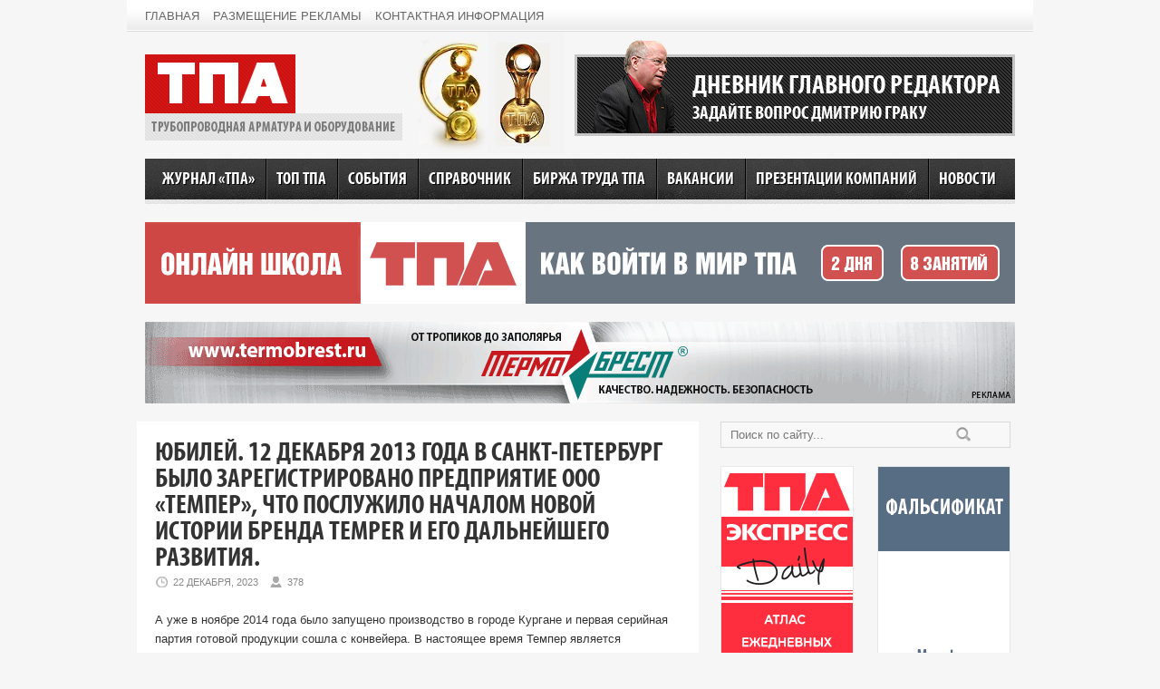

--- FILE ---
content_type: text/html; charset=windows-1251
request_url: http://www.valverus.info/activity/14018-yubiley-12-dekabrya-2013-goda-v-sankt-peterburg-bylo-zaregistrirovano-predpriyatie-ooo-temper-chto-pocluzhilo-nachalom-novoy-istorii-brenda-temper-i-ego-dalneyshego-razvitiya.html
body_size: 20359
content:
<!DOCTYPE html PUBLIC "-//W3C//DTD XHTML 1.0 Transitional//EN" "http://www.w3.org/TR/xhtml1/DTD/xhtml1-transitional.dtd">
<html xmlns="http://www.w3.org/1999/xhtml">
<head>
<meta http-equiv="Content-Type" content="text/html; charset=windows-1251" />
<title>ЮБИЛЕЙ. 12 декабря 2013 года в Санкт-Петербург было зарегистрировано предприятие ООО «ТЕМПЕР», что поcлужило началом новой истории бренда TEMPER и его дальнейшего развития. &raquo; Главный портал о запорной трубопроводной арматуре</title>
<meta name="description" content="А уже в ноябре 2014 года было запущено производство в городе Кургане и первая серийнаяпартия готовой продукции сошла с конвейера." />
<meta name="keywords" content="готовой, продукции, сошла, конвейера, серийнаяпартия, первая, запущено, производство, городе, Кургане, ноябре" />
<link rel="search" type="application/opensearchdescription+xml" href="http://www.valverus.info/engine/opensearch.php" title="Главный портал о запорной трубопроводной арматуре" />
<link rel="alternate" type="application/rss+xml" title="Главный портал о запорной трубопроводной арматуре" href="http://www.valverus.info/rss.xml" />
<script type="text/javascript" src="//engine/classes/js/jquery.js"></script>
<script type="text/javascript" src="//engine/classes/js/jqueryui.js"></script>
<script type="text/javascript" src="//engine/classes/js/dle_js.js"></script>
<script type="text/javascript" src="http://ajax.googleapis.com/ajax/libs/webfont/1/webfont.js"></script>
<script type="text/javascript" src="/engine/editor/scripts/webfont.js"></script>
<link media="screen" href="/engine/editor/css/default.css" type="text/css" rel="stylesheet" />
<link href="/templates/Valverus/css/reset.css" rel="stylesheet" type="text/css" />
<link href="/templates/Valverus/css/engine.css" rel="stylesheet" type="text/css" />
<link href="/templates/Valverus/css/styles.css" rel="stylesheet" type="text/css" />
<!--[if IE]><script src="http://html5shiv.googlecode.com/svn/trunk/html5.js"></script><![endif]-->
<script src="/templates/Valverus/js/scripts.js" type="text/javascript"></script>
</head>

<body>
<div id="loading-layer" style="display:none"><div id="loading-layer-text">Загрузка. Пожалуйста, подождите...</div></div>
<script type="text/javascript">
<!--
var dle_root       = '/';
var dle_admin      = '';
var dle_login_hash = '';
var dle_group      = 5;
var dle_skin       = 'Valverus';
var dle_wysiwyg    = 'no';
var quick_wysiwyg  = '0';
var dle_act_lang   = ["Да", "Нет", "Ввод", "Отмена", "Сохранить"];
var menu_short     = 'Быстрое редактирование';
var menu_full      = 'Полное редактирование';
var menu_profile   = 'Просмотр профиля';
var menu_send      = 'Отправить сообщение';
var menu_uedit     = 'Админцентр';
var dle_info       = 'Информация';
var dle_confirm    = 'Подтверждение';
var dle_prompt     = 'Ввод информации';
var dle_req_field  = 'Заполните все необходимые поля';
var dle_del_agree  = 'Вы действительно хотите удалить? Данное действие невозможно будет отменить';
var dle_complaint  = 'Укажите текст вашей жалобы для администрации:';
var dle_big_text   = 'Выделен слишком большой участок текста.';
var dle_orfo_title = 'Укажите комментарий для администрации к найденной грамматической ошибке';
var dle_p_send     = 'Отправить';
var dle_p_send_ok  = 'Уведомление успешно отправлено';
var dle_save_ok    = 'Изменения успешно сохранены. Обновить страницу?';
var dle_del_news   = 'Удалить статью';
var allow_dle_delete_news   = false;
//-->
</script>
<div class="wrapper">

<header>
	<div class="header-top">
    	<ul class="small-menu">
        	<li><a href="/">Главная</a></li>
            <li><a href="/reklama.html">Размещение рекламы</a></li>
            <li><a href="/contacts.html">Контактная информация</a></li>
        </ul>
        <!--
        <ul class="currency">
        	<li>$ 77,8332</li>
            <li>€ 90,5366</li>
        </ul>
        -->
    </div>
    <noindex><div class="header-banner-container">
    	<a rel="nofollow" class="header-banner">
        	<div class="diagonal-pattern">
            	<img src="/templates/Valverus/images/grak.png" class="face" />
            	<div class="large-caps">Дневник главного редактора</div>
                <div class="small-caps">Задайте вопрос ДМИТРИЮ Граку</div>
            </div>
        </a>
        </div></noindex>
    <a href="/" class="logo">ТПА</a>
    <span class="sub-logo">Трубопроводная арматура и оборудование</span>
    <div class="oscar"></div>
    
    <nav>
    	<ul class="main-menu">
        	<li><a href="/magazine_tpa.html">Журнал «ТПА»</a></li>
            <li><a href="/toptpa/">Топ ТПА</a></li>
            <li><a href="/activity/">События</a></li>
            <li><a href="/reference/">Справочник</a></li>
            <li><a href="/birga/">Биржа труда ТПА</a></li>
            <li><a href="/vacancy/">Вакансии</a></li>
            <li><a href="/companys/">Презентации компаний</a></li>
            <li><a href="/news/">Новости</a></li>
        </ul>
    </nav>

</header>

<div class="top-banner">
    <noindex><a rel="nofollow" href="http://valverus.info" target="_blank"><img src="/uploads/posts/2025-07/1753431080_tpaschool_20.gif" width="960" height="90"></a></noindex>
    </div>   
<!--<noindex><a rel="nofollow" href="http://xn--e1aaifpckhjg.xn--p1ai/#/main/" target="_blank"><img src="/uploads/eniseyprom.gif" width="960" height="64"></a></noindex>
</div>-->

    
<div class="top-second-banner">
<noindex><a rel="nofollow" href="http://termobrest.ru" target="_blank"><img src="/uploads/posts/2024-08/1723059444_termobrest960_35.gif" width="960" height="90"></a></noindex>
</div>

<!--    <div class="top-third-banner">

</div> -->

<div class="container">

<section>
	<div class="content">
    	
        
        
        
            
            <div id='dle-content'>
<div class="fullstory">
    <div class="post-heading">
        <h1>ЮБИЛЕЙ. 12 декабря 2013 года в Санкт-Петербург было зарегистрировано предприятие ООО «ТЕМПЕР», что поcлужило началом новой истории бренда TEMPER и его дальнейшего развития.</h1>
        <span class="heading-date">22 декабря, 2023</span>
        <span class="heading-author" title="Просмотров: 378">378</span> 
    </div>
    <div class="post-entry">
       <div id="news-id-14018" style="display:inline;"><div>А уже в ноябре 2014 года было запущено производство в городе Кургане и первая серийная</div>
<div>партия готовой продукции сошла с конвейера. В настоящее время Темпер является современным</div>
<div>предприятием полного цикла по производству стальных шаровых кранов для тепло- водо-</div>
<div>газоснабжения и других сред.</div></div>
        <div class="clear"></div>
        
    </div>
    <div class="storenumber"></div>
</div>
<a href="javascript:history.go(-1)" class="back-link">&larr; Вернуться</a>
<!--dleaddcomments-->
<!--dlecomments-->
<!--dlenavigationcomments-->
</div>			
        
        
        
        <div class="clear"></div>
    </div> <!-- content-->
</section>

<aside>
	<div class="search">
    	<form action="" method="post">
        	<input type="hidden" name="do" value="search">
            <input type="hidden" name="subaction" value="search">
        	<input id="story" name="story" type="text" class="search" autocomplete="off" value="Поиск по сайту..." onblur="if(this.value=='') this.value='Поиск по сайту...';" onfocus="if(this.value=='Поиск по сайту...') this.value='';" /><input type="submit" class="button" value="Найти" />
        </form>
    </div>
   
	<div class="banner left">
        <noindex><a rel="nofollow" href="http://www.valverus.info/magazine_tpa.html" target="_blank"><img src="/uploads/posts/2024-01/1706438009_tpa-express-1.gif" width="145" height="290"></a></noindex>
    </div>
	<div class="banner right">
        <noindex><a rel="nofollow" href="http://valverus.info/" target="_blank"><img src="/uploads/posts/2024-03/1710748102_grak_online-1.gif" width="145" height="290"></a></noindex>
    </div>
    <div class="clear"></div>
 <!--   <div class="banner left">
        <noindex><a rel="nofollow" href="http://www.rosenergomash.ru" target="_blank"><img src="/uploads/posts/2021-02/1613314876_rosenergomash.gif" width="145" height="290"></a></noindex>
    </div>
    <div class="banner right">
        <noindex><a rel="nofollow" href="http://www.valverus.info/magazine_tpa.html" target="_blank"><img src="/uploads/posts/2024-01/1706438009_tpa-express-1.gif" width="145" height="290"></a></noindex>
	</div>
    <div class="clear"></div> -->
    <div class="banner left">
        
	</div>
    <div class="banner right">
        
    </div>
    <div class="clear"></div>
    <div class="banner_long">
        
	</div>
    <div class="banner_long">
        <div class="clear"></div><br /><noindex><a rel="nofollow" href="https://lztamarshal.ru/" target="_blank"><img src="/uploads/posts/2022-01/1642574688_marshal.gif" width="320" height="160"></a></noindex>
	</div>
    <div class="banner_long">
        <noindex><a rel="nofollow" href="http://www.valverus.info/" target="_blank"><img src="/uploads/posts/2025-03/1743002314_tpacov2.gif" width="320" height="160"></a></noindex>
	</div>
       <div class="banner left">
        
	</div>
    <div class="banner right">
        
	</div>
    <div class="clear"></div>
    <div class="exhibition">
    <!--	<h3>Выставки</h3> -->
      <!--  <div class="item left"></div> -->
      <!--  <div class="item right"></div> -->
       <!-- <div class="item left"><noindex><a rel="nofollow" href="http://www.ee21.ru/" target="_blank"><img src="/uploads/posts/2019-01/1547793662_100x100-1.gif" width="125" height="125"></a></noindex></div>  -->
      <!--  <div class="item right"></div>  --><!-- при раскоментирование смнеить на right-->
      <!--  <div class="item left"></div> 
        <div class="item right"></div> -->
       <!-- <div class="item left"></div>
        <div class="item right"></div> -->
    <!--    <div class="item right"><noindex><a rel="nofollow" href="http://www.krasfair.ru/events/climat/" target="_blank"><img src="/uploads/posts/2018-03/1521628050_100-100.gif" width="125" height="125"></a></noindex></div>
       <!-- <div class="item right"></div> -->
  </div>
   <div class="clear"></div>
    <div class="reference">
    	<h3>Справочник</h3>
        <div class="item"><span class="attachment"><a href="http://www.valverus.info/engine/download.php?id=87" >&nbsp;Классификация&nbsp;НД за ДК 004-2008</a> [472 Kb] (cкачиваний: 1295)</span></div>
<div class="item"><span class="attachment"><a href="http://www.valverus.info/engine/download.php?id=85" > Классификатор НД ДК 004-2008 (ICS_2005,MOD)</a> [698,5 Kb] (cкачиваний: 1110)</span></div>
<div class="item"><span class="attachment"><a href="http://www.valverus.info/engine/download.php?id=34" >Обзор 6-го издания Справочника промышленного газового оборудования.pdf</a> [219,54 Kb] (cкачиваний: 2203)</span></div>
<div class="item"><span class="attachment"><a href="http://www.valverus.info/engine/download.php?id=32" >Обзор газорегуляторных пунктов учёта расхода газа а шкафном и блочном исполнении.doc</a> [545,5 Kb] (cкачиваний: 1662)</span></div>
<div class="item"><span class="attachment"><a href="http://www.valverus.info/engine/download.php?id=23" >Технология быстроразъемного соединения (БРС) жидкостных контуров с радиочастотной идентификацией</a> [126,32 Kb] (cкачиваний: 1697)</span></div>
<div class="item"><span class="attachment"><a href="http://www.valverus.info/engine/download.php?id=17" >Характеристики конструкционных неметаллических материалов для ТПА.doc</a> [31 Kb] (cкачиваний: 1990)</span></div>

		<div class="lnks1"></div>
	</div>
    <div class="banner_long">
        
    </div>
    <div class="banner_long">
        
    </div>
    <div class="banner_long">
        <noindex><a rel="nofollow" href="http://www.valverus.info/" target="_blank"><img src="/uploads/posts/2019-03/1551859760_birzha.gif" width="320" height="160"></a></noindex>
    </div>
	<div class="banner left">
		
    </div>
	<div class="banner right">
        
    </div>
    <div class="clear"></div> 
    <div class="banner left">
		<noindex><a rel="nofollow" href="http://www.valverus.info/magazine_tpa.html" target="_blank"><img src="/uploads/posts/2020-04/1587119496_tpaschool.gif" width="150" height="150"></a></noindex>
    </div>
    <div class="banner right">
        <noindex><a rel="nofollow" href="http://www.armaturshiki.ru/" target="_blank"><img src="/uploads/posts/2019-09/1568178276_armaturshiki150-2019.gif" width="150" height="150"></a></noindex>
	</div>
    <div class="clear"></div>
    <div class="banner left">
		
    </div>
    <div class="banner right">
        
	</div>
    <div class="clear"></div>
    
    <div class="companys">
    	<h3>Презентации компаний</h3>
        <div class="custom-company">
	<div class="title"><a href="http://www.valverus.info/companys/8824-ooo-ilma.html">ООО «ИЛЬМА»</a></div>
	<div class="block-image logo noborder"><a href="http://www.valverus.info/companys/8824-ooo-ilma.html"><img src="/uploads/posts/2018-01/1517206872_ilma-logo.png" width="160" /></a></div>
    <div class="text">ИЛЬМА – научно-производственная компания, разработчик и производитель уплотнений для неподвижных и подвижных разъемных соединений оборудования....</div>
    <div class="web"><strong>Сайт:</strong> <a href="http://www.ilma-sealing.com" target="_blank">www.ilma-sealing.com</a></div>
    <div class="clear"></div>
</div><div class="custom-company">
	<div class="title"><a href="http://www.valverus.info/companys/7305-ooo-primeh.html">ООО Примех</a></div>
	<div class="block-image logo noborder"><a href="http://www.valverus.info/companys/7305-ooo-primeh.html"><img src="/uploads/posts/2016-11/1478157264_zavod.png" width="160" /></a></div>
    <div class="text">Арматура «ZavoD» предназначена для применения на трубопроводах наружных и внутренних тепловых сетей,...</div>
    <div class="web"><strong>Сайт:</strong> <a href="http://www.proklapan.com" target="_blank">www.proklapan.com</a></div>
    <div class="clear"></div>
</div><div class="custom-company">
	<div class="title"><a href="http://www.valverus.info/companys/6497-zavod-uraltrubodetal.html">Завод УралТрубоДеталь</a></div>
	<div class="block-image logo noborder"><a href="http://www.valverus.info/companys/6497-zavod-uraltrubodetal.html"><img src="/uploads/posts/2016-01/1454055724_logo_160x160.jpg" width="160" /></a></div>
    <div class="text">Завод УралТрубоДеталь один из лидеров по производству и поставкам  штампованных стальных тройников в России. Завод обладает современной ...</div>
    <div class="web"><strong>Сайт:</strong> <a href="http://www.uraltrubodetal.ru" target="_blank">www.uraltrubodetal.ru</a></div>
    <div class="clear"></div>
</div><div class="custom-company">
	<div class="title"><a href="http://www.valverus.info/companys/4975-ooo-gross.html">ООО «ГРОСС»</a></div>
	<div class="block-image logo noborder"><a href="http://www.valverus.info/companys/4975-ooo-gross.html"><img src="/uploads/posts/2015-07/thumbs/1437509888_logo-gross.jpg" width="160" /></a></div>
    <div class="text">ГРОСС – перспективная российская компания из Санкт-Петербурга, которая с 2009 года &nbsp;занимается производством&nbsp;и поставкой трубопроводной...</div>
    <div class="web"><strong>Сайт:</strong> <a href="http://www.grossvalve.ru" target="_blank">www.grossvalve.ru</a></div>
    <div class="clear"></div>
</div><div class="custom-company">
	<div class="title"><a href="http://www.valverus.info/companys/3837-ooo-torgovyy-dom-adl.html">ООО «Торговый Дом АДЛ»</a></div>
	<div class="block-image logo noborder"><a href="http://www.valverus.info/companys/3837-ooo-torgovyy-dom-adl.html"><img src="/uploads/posts/2014-07/1405339655_adl.jpg" width="160" /></a></div>
    <div class="text">АДЛ — лидер на рынке производства и поставок оборудования для инженерных систем в России. &nbsp;Компания основана в 1994 году....</div>
    <div class="web"><strong>Сайт:</strong> <a href="http://www.adl.ru" target="_blank">www.adl.ru</a></div>
    <div class="clear"></div>
</div><div class="custom-company">
	<div class="title"><a href="http://www.valverus.info/companys/3665-ooo-inzhavtomatikaservis.html">ООО «ИНЖАВТОМАТИКАСЕРВИС»</a></div>
	<div class="block-image logo noborder"><a href="http://www.valverus.info/companys/3665-ooo-inzhavtomatikaservis.html"><img src="/uploads/posts/2014-05/1400748212_image001.png" width="160" /></a></div>
    <div class="text">ООО «ИНЖАВТОМАТИКАСЕРВИС» создано в 1992 г. как инжиниринговая компания с целью комплексных поставок средств АСУТП, включая КИПиА и...</div>
    <div class="web"><strong>Сайт:</strong> <a href="http://www.ingavtomatika.ru" target="_blank">www.ingavtomatika.ru</a></div>
    <div class="clear"></div>
</div><div class="custom-company">
	<div class="title"><a href="http://www.valverus.info/companys/3279-zetkama-sp243322ka-akcyjna.html">ZETKAMA S. A.</a></div>
	<div class="block-image logo noborder"><a href="http://www.valverus.info/companys/3279-zetkama-sp243322ka-akcyjna.html"><img src="/uploads/posts/2014-01/1390983172_zetkama-logo.jpg" width="160" /></a></div>
    <div class="text">Группа Компаний ZETKAMA является лидером производства и поставок трубопроводной арматуры в Центрально-Восточной Европе.&nbsp;Свою продукцию Компания...</div>
    <div class="web"><strong>Сайт:</strong> <a href="http://www.zetkama.com.pl" target="_blank">www.zetkama.com.pl</a></div>
    <div class="clear"></div>
</div>
        <a href="/companys/" class="all-companys">все компании</a>
    </div>
        
</aside>
    
</div>

<footer>
	<div class="copyright">Copyright © 1998-2025<br />ООО МЦ ТПА, ООО "Валверус ТПА", ИП "Грак"<br><div class="lnks2"></div></div>
    <!--  <div>Создание сайта Антон Бобров </div> -->
    <div class="counters">
        <!-- Rating@Mail.ru counter 
<script type="text/javascript">//<![CDATA[
(function(w,n,d,r,s){d.write('<noindex><a rel="nofollow" href="http://top.mail.ru/jump?from=1168221">'+
'<img src="http://d3.cd.b1.a1.top.mail.ru/counter?id=1168221;t=59;js=13'+
((r=d.referrer)?';r='+escape(r):'')+((s=w.screen)?';s='+s.width+'*'+s.height:'')+';_='+Math.random()+
                             '" style="border:0;" height="31" width="88" alt="Рейтинг@Mail.ru" /><\/a><\/noindex>');})(window,navigator,document);//]]>
</script><noscript><noindex><a rel="nofollow" href="http://top.mail.ru/jump?from=1168221">
<img src="http://d3.cd.b1.a1.top.mail.ru/counter?id=1168221;t=59;js=na"
        style="border:0;" height="31" width="88" alt="Рейтинг@Mail.ru" /></a></noindex></noscript>
<!-- //Rating@Mail.ru counter -->
        <!-- begin of Top100 logo 
<noindex><a rel="nofollow" href="http://top100.rambler.ru/navi/1046726/">
<img src="http://top100-images.rambler.ru/top100/banner-88x31-rambler-blue.gif" alt="Rambler's Top100"
    width="88" height="31" border="0" /></a></noindex>
<!-- end of Top100 logo       
        
    </div>
    
    <a href="#" class="to-top">Наверх страницы</a>
       
</footer>
     <div class="clear"></div>
   
 <!-- wrapper-->
<!-- begin of Top100 code 

<script id="top100Counter" type="text/javascript" src="http://counter.rambler.ru/top100.jcn?1046726"></script>
<noscript>
<img src="http://counter.rambler.ru/top100.cnt?1046726" alt="" width="1" height="1" border="0" />

</noscript>
<!-- end of Top100 code -->
            
<!-- Yandex.Metrika counter
<script type="text/javascript">
(function (d, w, c) {
    (w[c] = w[c] || []).push(function() {
        try {
            w.yaCounter977572 = new Ya.Metrika({id:977572,
                    trackLinks:true,
                    accurateTrackBounce:true});
        } catch(e) { }
    });

    var n = d.getElementsByTagName("script")[0],
        s = d.createElement("script"),
        f = function () { n.parentNode.insertBefore(s, n); };
    s.type = "text/javascript";
    s.async = true;
    s.src = (d.location.protocol == "https:" ? "https:" : "http:") + "//mc.yandex.ru/metrika/watch.js";

    if (w.opera == "[object Opera]") {
        d.addEventListener("DOMContentLoaded", f, false);
    } else { f(); }
})(document, window, "yandex_metrika_callbacks");
</script>
<noscript><div><img src="//mc.yandex.ru/watch/977572" style="position:absolute; left:-9999px;" alt="" /></div></noscript>
<!-- /Yandex.Metrika counter -->            
</body>
</html>

--- FILE ---
content_type: text/css
request_url: http://www.valverus.info/templates/Valverus/css/styles.css
body_size: 18141
content:
@font-face {
    font-family: 'Myriad Pro Cond';
    src: url('../fonts/myriadpro-boldcond-webfont.eot');
    src: url('../fonts/myriadpro-boldcond-webfont.eot?#iefix') format('embedded-opentype'),
         url('../fonts/myriadpro-boldcond-webfont.woff') format('woff'),
         url('../fonts/myriadpro-boldcond-webfont.ttf') format('truetype');
    font-weight: normal;
    font-style: normal;

}

body { background-color:#f6f6f6; font-family:Arial, Helvetica, sans-serif; font-size:13px; color:#333333; } /* background:#f7f7f7 url(../images/pattern.png); */

.clear { clear:both; }
.left { float:left; }
.right { float:right; }

strong, b { font-weight:bold; }

i, em { font-style:italic; }

div.wrapper { min-width:1000px; max-width:1018px; margin:0 auto; overflow:hidden; } /* background:url(../images/page_bg.png) center repeat-y; */

header { width:1000px; position:relative; margin:0 auto; }

/* header { background:url(../images/header_shadow.png) 0 35px repeat-x; }  */

div.header-top { background:url(../images/header-top-bg.png) repeat-x; height:35px; padding:0 20px; }

ul.small-menu li { float:left; line-height:35px; font-family:Tahoma, Geneva, sans-serif; font-size:1em; margin-right:15px; }
	ul.small-menu li a { color:#666666; text-decoration:none; text-transform:uppercase; }
	ul.small-menu li a:hover { text-decoration:underline; }
	
ul.currency { float:right; }
	ul.currency li { font-size:1.1em; margin-left:40px; float:left; line-height:35px; }

header a.logo { display:block; background:url(../images/logo.jpg) no-repeat; width:166px; height:65px; overflow:hidden; text-indent:-9999px; margin:25px 0 0 20px; }
header span.sub-logo { display:block; background:url(../images/tpa.jpg) no-repeat; width:284px; height:30px; overflow:hidden; text-indent:-9999px; margin:0 0 0 20px; }

div.oscar { background:url(../images/oscar2.jpg) no-repeat; width:162px; height:135px; position:absolute; top:35px; left:320px; }

div.header-banner-container { position:relative; float:right; margin:25px 20px 0 0; }
	div.diagonal-pattern { background:url(../images/diagonal_pattern.gif); width:100%; height:100%; }
	a.header-banner { width:480px; display:block; height:84px; background-color:#343434; border:3px solid #c5c5c5; text-decoration:none; }
		a.header-banner img.face { position:absolute; bottom:3px; left:20px; }
	
	div.large-caps, div.small-caps { color:#FFFFFF; font-family:'Myriad Pro Cond'; text-transform:uppercase; position:absolute; left:130px; }
	div.large-caps { font-size:2.3em; top:20px; }
	div.small-caps { font-size:1.6em; top:55px; }
	
/* Основное меню */

nav { width:100%; background:url(../images/navigation-bg.jpg) top center no-repeat; height:50px; margin:20px 0; }
ul.main-menu { width:946px; margin:0 auto; }
	ul.main-menu li { float:left; line-height:45px; font-size:1.1em; padding:0 12px; background:url(../images/navigation-line.gif) no-repeat; font-family:'Myriad Pro Cond'; text-transform:uppercase; font-size:1.47em; text-shadow: 1px 1px 0px #000; }
	ul.main-menu li:first-child { background:none; }
		ul.main-menu li a { display:block; color:#FFF; text-decoration:none; }
		ul.main-menu li a:hover { color:#eeeeee; }
		ul.main-menu li a:active { margin-top:1px; }
		
div.top-banner { width:960px; margin:0 auto; height:90px; margin-top:20px; } /* border:1px solid #003c79; */

div.top-third-banner { width:960px; margin:0 auto; height:90px; margin-top:20px; }

div.top-second-banner { width:960px; margin:0 auto; height:90px; margin-top:20px; }

div.container { width:1000px; }

section { width:620px; float:left; margin:20px 0 40px 20px; }		

div.content { position:relative; background-color: white; }

div.magazine { background:url(../images/diagonal_pattern_grey.gif); width:590px; padding:15px; }
div.black-container { background-color:#222; padding:3px; }
div.cover { position:relative; width:261px; height:330px; overflow:hidden; float:left; }
	div.cover div.shadow { background:url(../images/cover_shadow.png) repeat-y; position:absolute; right:0; top:0; width:19px; height:340px; }

div.magazine div.in { float:right; width:320px; }
	div.magazine div.in div.title { color:#FFFFFF; font-family:'Myriad Pro Cond'; text-transform:uppercase; font-size:2.2em; text-align:center; margin-top:20px; }
	div.magazine div.in div.sub-title { color:#FFFFFF; font-family:'Myriad Pro Cond'; text-transform:uppercase; font-size:1.26em; text-align:center; margin-top:5px; }
	div.magazine div.in div.number { color:#FFFFFF; font-family:'Myriad Pro Cond'; text-transform:uppercase; font-size:1.9em; text-align:center; margin-top:15px; }

	div.magazine div.in ul.article-list { margin:20px 20px 0 20px; }
		div.magazine div.in ul.article-list li { color:#FFF; margin-bottom:15px; line-height:1.3em; }
        div.magazine div.in ul.article-list li a { color:yellow; }
		div.magazine div.in a.subscribe { display:block; margin:30px auto 0; width:300px; background:url(../images/grey_button_bg.png) no-repeat; line-height:35px; font-family:'Myriad Pro Cond'; text-transform:uppercase; font-size:2em; color:#7c7c7c; text-align:center; text-decoration:none; }
		div.magazine div.in a.subscribe:active { margin-top:31px; }
div.banner_21 {margin-top: 10px; margin-bottom: 10px;}
div.banner_main {margin-left: 20px;}
div.tpa-activity { margin:40px 20px 0 20px;  }
	h2.block-heading { background:url(../images/heading-box.png) repeat-x; font-family:'Myriad Pro Cond'; text-transform:uppercase; font-size:2.3em; padding:13px 15px 8px; text-shadow:1px 1px 0 #FFF; margin-bottom:20px; }
	div.tpa-activity div.item, div.news div.item { margin-top:20px; border-bottom:1px dashed #cccccc; padding-bottom:20px; }
		div.tpa-activity div.item div.cell, div.news div.item div.cell { display:table-cell; vertical-align:middle; width:240px; height:170px; padding:2px; border:1px solid #d7d7d7; }
		div.tpa-activity div.item a.preview-picture, div.news div.item a.preview-picture { display:block; text-align:center; }
		div.tpa-activity div.item div.cell:hover, div.news div.item div.cell:hover { border:1px solid #666666; }
		div.tpa-activity div.item div.in, div.news div.item div.in { float:right; width:310px; }
		div.tpa-activity div.item div.in div.date, div.news div.item div.in div.date { color:#888888; margin-top:10px; }
		div.tpa-activity div.item div.in div.preview-text, div.news div.item div.in div.preview-text { margin-top:10px; line-height:1.4em; font-size:1em; }
			div.tpa-activity div.item div.in div.preview-text p, div.news div.item div.in div.preview-text p { margin-bottom:10px; }
			div.tpa-activity div.item div.in div.preview-text a, div.news div.item div.in div.preview-text a {color:#d00000; }
	
	div.birga div.banner { text-align:center; margin:20px; }
div.birga { margin:40px 20px 0 20px;  }
	h2.block-heading { background:url(../images/heading-box.png) repeat-x; font-family:'Myriad Pro Cond'; text-transform:uppercase; font-size:2.3em; padding:13px 15px 8px; text-shadow:1px 1px 0 #FFF; margin-bottom:20px; }
	div.birga div.item, div.news div.item { margin-top:20px; border-bottom:1px dashed #cccccc; padding-bottom:20px; }
		div.birga div.item div.cell, div.news div.item div.cell { display:table-cell; vertical-align:middle; width:240px; height:170px; padding:2px; border:1px solid #d7d7d7; }
		div.birga div.item a.preview-picture, div.news div.item a.preview-picture { display:block; text-align:center; }
		div.birga div.item div.cell:hover, div.news div.item div.cell:hover { border:1px solid #666666; }
		div.birga div.item div.in, div.news div.item div.in { float:right; width:310px; }
		div.birga div.item div.in div.date, div.news div.item div.in div.date { color:#888888; margin-top:10px; }
		div.birga div.item div.in div.preview-text, div.news div.item div.in div.preview-text { margin-top:10px; line-height:1.4em; font-size:1em; }
			div.birga div.item div.in div.preview-text p, div.news div.item div.in div.preview-text p { margin-bottom:10px; }
			div.birga div.item div.in div.preview-text a, div.news div.item div.in div.preview-text a {color:#d00000; }
	
	div.birga div.banner { text-align:center; margin:20px; }
		
div.item div.in h3 { font-family:'Myriad Pro Cond'; text-transform:uppercase; font-size:1.5em; }
	div.item div.in h3 a { color:#333; text-decoration:none; }
	div.item div.in h3 a:hover { color:#666; }
	
div.market, div.popular-publications { width:280px; margin-top:0px; }

div.market { margin-left:20px; }
div.popular-publications { margin-right:20px; }
	div.market h2, div.popular-publications h2 { background:url(../images/heading-box.png) repeat-x; font-family:'Myriad Pro Cond'; text-transform:uppercase; font-size:1.9em; padding:13px 15px 8px; text-shadow:1px 1px 0 #FFF; }
        div.market h2 a, div.market h2 a:hover, div.popular-publications h2 a, div.popular-publications h2 a:hover { color:#333; text-decoration:none; }
    div.market div.item, div.popular-publications div.item { margin-top:20px; border-bottom:1px dashed #cccccc; padding-bottom:20px; }
		div.market div.item a.preview-picture, div.popular-publications div.item a.preview-picture { border:1px solid #d7d7d7; padding:2px; float:left; text-align:center; margin-bottom:15px; display:block; overflow:hidden; width:274px; height:160px; }
		div.market div.item a.preview-picture img, div.popular-publications div.item a.preview-picture img { width:274px; height:auto; }
		div.market div.item a.preview-picture:hover, div.popular-publications div.item a.preview-picture:hover { border:1px solid #666666; }
		div.market div.item div.in div.date, div.popular-publications div.item div.in div.date { color:#888888; margin-top:10px; }
		div.market div.item div.in div.preview-text, div.popular-publications div.item div.in div.preview-text { margin-top:10px; line-height:1.4em; font-size:1em; }
			div.market div.item div.in div.preview-text p, div.popular-publications div.item div.in div.preview-text p { margin-bottom:10px; }
			div.market div.item div.in div.preview-text a, div.popular-publications div.item div.in div.preview-text a { color:#d00000; }
			
div.news { margin:20px 20px 0 20px; clear:both; padding-bottom:20px; }

aside { margin:20px 0 0 24px; width:320px; float:left; padding-bottom:20px; overflow:hidden; }

div.search { position:relative; }
	div.search input.search { border:1px solid #d9d9d9; background-color:#f8f8f8; margin:0; padding:6px 60px 6px 10px; width:248px; color:#777777; }
	div.search input.button { position:absolute; border:none; overflow:hidden; text-indent:-9999px; cursor:pointer; right:33px; top:1px; width:40px; height:26px; background:#f8f8f8 url(../images/search.gif) center no-repeat; }
	
aside div.banner { border:1px solid #e8e8e8; width:145px; margin:20px 0 0 0; overflow:hidden; text-align:center; }
aside div.banner img { width:145px; }

div.reference { margin:30px 34px 0 0; clear:both; }
	div.reference h3, div.exhibition h3 { background:url(../images/widget-title-bg.png) repeat-x; font-family:'Myriad Pro Cond'; text-transform:uppercase; font-size:1.9em; line-height:41px; color:#7c7c7c; padding:2px 0 0 15px; }
	div.reference div.item { line-height:1.65em; display:block; margin-top:15px; color:#333; }
		div.reference div.item a { color:#D00000; }

div.exhibition { margin:30px 0 0 0; clear:both; }
	div.exhibition div.item { background:url(../images/diagonal_pattern_grey.gif); padding:10px; margin:22px 0 0 0; }

div.companys { margin:20px 0 0 0; clear:both; }
    div.companys h3 { background:url(../images/widget-title-bg.png) repeat-x; font-family:'Myriad Pro Cond'; text-transform:uppercase; font-size:1.9em; line-height:41px; color:#7c7c7c; padding:2px 0 0 15px; margin:20px 0; }

div.custom-company { padding:20px; background-color:#fff; margin-bottom:20px; }
    div.custom-company div.title { margin:0 0 10px; }
        div.custom-company div.title a { color:#D00000; font-family:'Myriad Pro Cond'; font-size:1.3em; text-decoration:none; }
        div.custom-company div.logo { margin:0 0 10px; }
        div.custom-company div.text { line-height:1.3em; margin:0 0 10px; }

a.full-link { margin-top:10px; color:#D00000; display:block; float:left; }

div#dle-content h1 { font-family:'Myriad Pro Cond'; font-size:2.3em; text-transform:uppercase; margin-bottom:20px; }

div#dle-content div.banner { text-align:center; margin:20px; padding-bottom:20px; }

div.banner_long + div.banner_long { margin-top:20px; }

div.post-entry { line-height:1.65em; }
div.post-entry p { margin-bottom:20px; line-height:1.65em; font-size:1em; color:#000; }
	div.post-entry div.dopinfo p { margin-bottom:5px !important; }  
div.post-entry a { color:#D00000; }

div.post-entry ul { margin-left:30px; }
	div.post-entry ul li { list-style:disc; margin-bottom:15px; }

div.post-entry table { margin-bottom:20px; }
	div.post-entry table td { border:1px solid #ccc; padding:7px; line-height:1.65em; }

div.post, div.reference { margin:20px; clear:both; border-bottom: 1px dashed #CCC; padding-bottom: 15px; }
	aside div.reference { margin:20px 0; }
	div.post div.block-image { position:relative; display: inline-block; margin-right: 12px; float: left; width:240px; min-height:100px; text-align:center; border:1px solid #CCC; padding:4px; vertical-align: middle; }
	div.post.s_magazine:first-child { padding-top:20px; }
	div.post div.block-image.logo, div.post.s_magazine div.block-image { width:160px; }
	div.post h3 { font-family:'Myriad Pro Cond'; font-size:1.5em; color:#333; text-transform:uppercase; }
		div.post h3 a { color:#333; text-decoration:none; }
		div.post h3 a:hover { text-decoration:underline; }
	div.post span.block-meta { margin:8px 0; display:block; }
		div.post span.block-meta span { font-size: 11px; text-transform: uppercase; color: #888; text-shadow: 1px 1px 1px white; margin-right: 8px; }
		.heading-author { background: url(../images/author-icon.png) no-repeat left; padding-left: 20px; }
		.heading-date { background: url(../images/clock-icon.png) no-repeat left; padding-left: 20px; }
	div.post div.story { width:315px; float:left; line-height:1.65em; }
	div.reference div.story { line-height:1.65em; }
	div.post div.story.company, div.post.s_magazine div.story { width:395px; }
		div.post div.story div.dopinfo { margin-top:15px; }
		div.post div.story a, div.reference div.story a { color:#D00000; }
		.readmore { color: #888 !important; background: url(../images/readmore.png) no-repeat; font-size:0.85em; text-shadow: 1px 1px 1px white; width: 85px; line-height:25px; height: 25px; display: block; text-align: center; margin-top:10px; text-decoration:none; }
		.block-arrows { color: #D00000; font-size:1.2em; }
		
div.cat-info { line-height:1.65em; margin:0 20px; }

div.searchresult div.story { width:100%; }

div.searchresult div.story img { margin:10px; float:left; }

div.fullstory, div.fullcompany, div.fullmagazine { padding:20px; border-bottom:1px solid #CCC; }

div.fullcompany div.post-entry { width:100%; clear:both; }
div.fullmagazine div.post-entry { width:395px; float:left; margin-left:20px; }
div.fullcompany div.block-image, div.fullmagazine div.block-image { width:160px; float:left; }

div.fullstory table, div.fullcompany table { margin-bottom:20px; }
	div.fullstory table td, div.fullcompany table td { border:1px solid #ccc; padding:7px; line-height:1.65em; }

div.fullstory h1, div.fullcompany h1 { margin-bottom:5px !important; }

div.fullstory img, div.fullcompany img, div.fullmagazine img { padding:4px; border:1px solid #CCC; margin:0 20px 20px 0; }

div.fullstory div.post-heading, div.fullcompany div.post-heading, div.fullmagazine div.post-heading { padding-bottom:25px; }
	div.fullstory div.post-heading span, div.fullcompany div.post-heading span, div.fullmagazine div.post-heading span { font-size:0.85em; text-transform: uppercase; color: #888; text-shadow: 1px 1px 1px white; margin-right: 8px; }
	
.noborder { border:none !important; }

a.back-link { color:#D00000; display:block; float:left; clear:both; margin:20px 0 20px 20px; text-decoration:none; font-size:0.9em; }

div.basenavi { padding-bottom:20px; margin-left:30px; }
div.navigation span { float:left; width:17px; display:block; padding:7px; border:1px solid #ccc; margin-right:3px; text-align:center; }
div.navigation a { float:left; width:17px; display:block; padding:7px; border:1px solid #D00000; margin-right:3px; text-align:center; color:#D00000; }
.pprev, .pnext { float:left; display:block; padding:8px; border:1px solid #ccc; margin-right:5px; text-align:center; }
.basenavi a { color:#D00000; }

#msgsnd input { width:200px; padding:4px; }
#msgsnd input.submit { width:60px; padding:10px; }
#msgsnd select { width:210px; padding:4px; }
#msgsnd textarea { width:400px; height:80px; padding:4px; }

div.static { margin:0 20px 20px 20px; padding-top:20px; }

.lnks1  {
color: #888888;
text-decoration: none;
}
.lnks1 a:link {
color: #888888;
text-decoration: none;
}
.lnks1 a:visited {
color: #888888;
text-decoration: none;
}
.lnks2  {
color: #888888;
text-decoration: none;
}
.lnks2 a:link {
color: #888888;
text-decoration: none;
}
.lnks2 a:visited {
color: #888888;
text-decoration: none;
}

.lnkscont  {
color: #000 !important;
text-decoration: none;
}
.lnkscont a:link {
color: #000 !important;
text-decoration: none;
}
.lnkscont a:visited {
color: #000 !important;
text-decoration: none;
}


.rtyre {
    
       padding-left:20px;
    
}
.rtyre a {
     text-decoration: none;
     color: #888888;
}

a.all-companys { color:#D00000; float:right; }

div.infoblock { margin:20px; padding-top:20px; }


span.attachment { display: table-cell; vertical-align: middle; clear:both; padding-left: 50px; background:url(../images/attachment.png) left center no-repeat; height: 50px; }

footer { clear:both; background-color:#f8f8f8; margin:0 9px; position:relative; height:70px; }	
	div.copyright { color:#888888; position:absolute; top:20px; left:20px; line-height:1.5em; }
	div.counters { position:absolute; top:20px; left:350px; }
	a.creator { color:#333; position:absolute; top:20px; left:650px; display:block; width:130px; line-height:1.3em; }
	a.to-top { background:url(../images/arrowup.png) 0 1px no-repeat; padding-left:20px; position:absolute; top:30px; right:20px; text-decoration:none; color:#333333; }

--- FILE ---
content_type: application/javascript
request_url: http://www.valverus.info/templates/Valverus/js/scripts.js
body_size: 25
content:
$(function(){

	

});